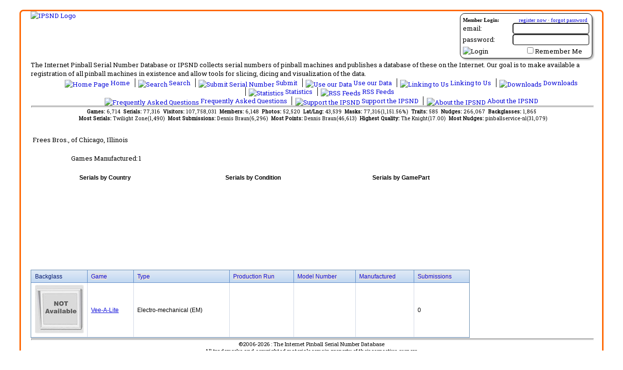

--- FILE ---
content_type: text/html; charset=utf-8
request_url: https://www.ipsnd.net/manufacturer.aspx?id=692
body_size: 31660
content:


<!DOCTYPE html>
<html xmlns="http://www.w3.org/1999/xhtml" lang="en">
<head id="ctl00_MasterHead"><title>
	IPSND:Manufacturer Game Listing
</title><meta id="ctl00_MetaDescription" name="description" content="IPSND:Manufacturer Game ListingPinball manufacturer listing for Frees Bros., of Chicago, Illinois on the Internet Pinball Serial Number Database (IPSND).The Internet Pinball Serial Number Database or IPSND collects serial numbers of pinball machines and
            publishes a database of these on the Internet. Users may submit serial numbers for pinball machines online without
            needing to register on the site. Our goal is to make available a registration of all pinball 
            machines in existance and allow tools for slicing, dicing and visualization of the serial number data." lang="en" /><meta id="ctl00_MetaKeywords" name="keywords" lang="en" content="manufacturer, list,Frees Bros., of Chicago, Illinoispinball machine,serial number,prototype,collector,pinball,register,pinhead,database" /><meta id="ctl00_MetaCopyright" name="author" content="Copyright © 2006-2026 The Internet Pinball Serial Number Database" /><meta name="google-translate-customization" content="caef4a4e6e090046-fe301be1f4826f89-ga0211644ad6b4867-d" /><link type="text/css" rel="stylesheet" href="/styles/ipsnd.css" /><link title="IPSND Search" rel="search" type="application/opensearchdescription+xml" href="/provider.xml" /><link href="https://fonts.googleapis.com/css?family=Roboto+Slab" rel="stylesheet" type="text/css" /><link href="/javascripts/tabulator/css/tabulator.min.css" rel="stylesheet" />
    <script type="text/javascript" src="/javascripts/jquery-1.12.4.min.js"></script>
    <script type="text/javascript" src="https://translate.google.com/translate_a/element.js?cb=googleTranslateElementInit"></script>
    <script type='text/javascript' src='/javascripts/jsrender.js'></script>
    <script type="text/javascript" src="/javascripts/utility.js"></script>
    <script type="text/javascript" src="/javascripts/popup.js"></script>
    <script type="text/javascript" src="/javascripts/jquery.blockui.js"></script>
    <script type="text/javascript" src="/javascripts/chart.min.js"></script>
    <script type="text/javascript" src="/javascripts/chartjs-plugin-datalabels.min.js"></script>
    <script type="text/javascript" src="/javascripts/serviceProxy.js"></script>
    <script type="text/javascript" src="/javascripts/tabulator/js/tabulator.min.js"></script>
    <script type="text/javascript" src="/javascripts/ipsnd_tabulator.js"></script>
    <meta property="og:site_name" content="The Internet Pinball Serial Number Database"/>
<meta property="og:title" content="IPSND:Manufacturer Game Listing"/>
<meta property="og:type" content="website"/>
<meta property="og:url" content="https://www.ipsnd.net/manufacturer.aspx?id=692"/>
<meta property="og:image" content="https://www.ipsnd.net/images/logo_ps.jpg"/>
<meta property="fb:app_id" content="125623120828412"/>

    <link href="/WebResource.axd?d=m2qqADUkvEHYldgKxLC8un4FeWceGGHLvk9vyVeknKJm0MW9jJ8hFEqqUF0QyvCzmARYErmqpgr4IHB0myqPkIulspALgK7tDZyxiJqABc_b1iyZ9ZkbzhsxilObukVeBaflGg2&amp;t=634413302880000000" type="text/css" rel="stylesheet" class="Telerik_stylesheet" /><link href="/WebResource.axd?d=84vVr4zWu1xzhyNylVQQzCuT7Q7_UtLV9FRafA9ya8J84igFuNU-m_In2SwcoDJn6XVAxkV3G8J23vCIMk-i0dJjJ_ZCu_dWhXtF0nIDxQx4JztLJrTC_lMYvd6H6Oa-yAOYO7pWjARAVw4kG3IUgizB-Cs1&amp;t=634413302880000000" type="text/css" rel="stylesheet" class="Telerik_stylesheet" /></head>
<body>
    <form method="post" action="./manufacturer.aspx?id=692" id="aspnetForm">
<div class="aspNetHidden">
<input type="hidden" name="ctl00_RadScriptManagerMaster_TSM" id="ctl00_RadScriptManagerMaster_TSM" value="" />
<input type="hidden" name="__EVENTTARGET" id="__EVENTTARGET" value="" />
<input type="hidden" name="__EVENTARGUMENT" id="__EVENTARGUMENT" value="" />
<input type="hidden" name="__VIEWSTATE" id="__VIEWSTATE" value="/[base64]/7kfIkDiaXcyc=" />
</div>

<script type="text/javascript">
//<![CDATA[
var theForm = document.forms['aspnetForm'];
if (!theForm) {
    theForm = document.aspnetForm;
}
function __doPostBack(eventTarget, eventArgument) {
    if (!theForm.onsubmit || (theForm.onsubmit() != false)) {
        theForm.__EVENTTARGET.value = eventTarget;
        theForm.__EVENTARGUMENT.value = eventArgument;
        theForm.submit();
    }
}
//]]>
</script>


<script src="/WebResource.axd?d=1Eq72P_XNje7-LYiK9HeHTNALC-1Wi2mCWsS92bcV_yuJcP0BizY9XhXndx9RN-3kiSyIgCeEMl9qBCBA9PfdWsSSVw1&amp;t=638901320248157332" type="text/javascript"></script>


<script type="text/javascript">
//<![CDATA[

            $(document).ready(function () {
                $.getJSON('/services/stats.svc/GetChartData?d=Serial%2bCountry&fv=692&fc=Manufacturer&rl=&dl=&co=&ma=False', function(result) {
                    Chart.defaults.global.defaultFontColor = 'black';
                    var ctx = document.getElementById('chart_ChartControlCountry');
                    var mchart_ChartControlCountry= new Chart(ctx, { type: 'pie', data : result, options:{
  "title": {
    "display": true,
    "text": "Serials by Country"
  },
  "legend": {
    "labels": {
      "boxWidth": 20
    },
    "display": false
  },
  "elements": {
    "point": {
      "radius": 1
    }
  },
  "plugins": {
    "datalabels": {
      "display": false
    }
  }
}}); 
                 });
            });
            $(document).ready(function () {
                $.getJSON('/services/stats.svc/GetChartData?d=Serial%2bCondition&fv=692&fc=Manufacturer&rl=&dl=&co=&ma=False', function(result) {
                    Chart.defaults.global.defaultFontColor = 'black';
                    var ctx = document.getElementById('chart_ChartControlCondition');
                    var mchart_ChartControlCondition= new Chart(ctx, { type: 'pie', data : result, options:{
  "title": {
    "display": true,
    "text": "Serials by Condition"
  },
  "legend": {
    "labels": {
      "boxWidth": 20
    },
    "position": "bottom"
  },
  "elements": {
    "point": {
      "radius": 1
    }
  },
  "plugins": {
    "datalabels": {
      "display": false
    }
  }
}}); 
                 });
            });
            $(document).ready(function () {
                $.getJSON('/services/stats.svc/GetChartData?d=Serial%2bGamePart&fv=692&fc=Manufacturer&rl=&dl=&co=&ma=False', function(result) {
                    Chart.defaults.global.defaultFontColor = 'black';
                    var ctx = document.getElementById('chart_ChartControlGamePart');
                    var mchart_ChartControlGamePart= new Chart(ctx, { type: 'pie', data : result, options:{
  "title": {
    "display": true,
    "text": "Serials by GamePart"
  },
  "legend": {
    "labels": {
      "boxWidth": 20
    },
    "position": "bottom"
  },
  "elements": {
    "point": {
      "radius": 1
    }
  },
  "plugins": {
    "datalabels": {
      "display": false
    }
  }
}}); 
                 });
            });//]]>
</script>

<script src="/Telerik.Web.UI.WebResource.axd?_TSM_HiddenField_=ctl00_RadScriptManagerMaster_TSM&amp;compress=1&amp;_TSM_CombinedScripts_=%3b%3bSystem.Web.Extensions%2c+Version%3d4.0.0.0%2c+Culture%3dneutral%2c+PublicKeyToken%3d31bf3856ad364e35%3aen-US%3aa8328cc8-0a99-4e41-8fe3-b58afac64e45%3aea597d4b%3ab25378d2%3bTelerik.Web.UI%2c+Version%3d2011.1.519.40%2c+Culture%3dneutral%2c+PublicKeyToken%3d121fae78165ba3d4%3aen-US%3a911e11b9-43a3-4153-a0e1-a8dd325e7573%3a16e4e7cd%3aed16cbdc%3a58366029" type="text/javascript"></script>
<script type="text/javascript">
//<![CDATA[
if (typeof(Sys) === 'undefined') throw new Error('ASP.NET Ajax client-side framework failed to load.');
//]]>
</script>

<script src="services/public.asmx/jsdebug" type="text/javascript"></script>
<div class="aspNetHidden">

	<input type="hidden" name="__VIEWSTATEGENERATOR" id="__VIEWSTATEGENERATOR" value="C1084C96" />
	<input type="hidden" name="__EVENTVALIDATION" id="__EVENTVALIDATION" value="/wEdAAuPXPAZK1m9Hyhbkp8eWFp31I5ZZmaHFZD60zBU7OayEXkmZ5zUWj1Zgan4AsFflU4EKDJogDaOt4GUNTyQPE4T7sCwir7F1UooFTbA/0uEKYi7HEN77P/iKYwEAFy+/R+J4/fwuQSkwO+I24lmg3PXjE/P3MSPs0wxPDxy23iYUalPohoFf0O1cphlASbNIzRhDKUEnYsl3Fjt9qJhG/eZNFkti8jRzyEtbIZc+kWms6m52xttsqgTG9RTxfI+BAA94JBR" />
</div>
        <script type="text/javascript">
//<![CDATA[
Sys.WebForms.PageRequestManager._initialize('ctl00$RadScriptManagerMaster', 'aspnetForm', ['tctl00$_RadAjaxManagerSU',''], [], [], 90, 'ctl00');
//]]>
</script>

        <!-- 2011.1.519.40 --><div id="ctl00__RadAjaxManagerSU">
	<span id="ctl00__RadAjaxManager" style="display:none;"></span>
</div>

        <div id="mainContainer">
            <div id="tablemain">
                <div id="ctl00_LoginPanel" class="login_section roundedContainer">
	
                    
<div style="font-family: Trebuchet MS;">
    <div id="ctl00_LoginControl_LoginPanel" onkeypress="javascript:return WebForm_FireDefaultButton(event, &#39;ctl00_LoginControl_LoginButton&#39;)">
		
        <div style="width: 100%; margin-bottom: 2px; font-size: smaller;">
            <span style="float: left;"><strong>Member Login:</strong></span><span style="float: right; padding-right: 4px;">
                <a id="ctl00_LoginControl_Hyperlink1" href="members/register.aspx">register now</a>
                ·
                <a id="ctl00_LoginControl_Hyperlink2" href="members/lostpassword.aspx">forgot password</a>
            </span>
        </div>
        <div style="clear: both;">
            <table cellpadding="0" cellspacing="0" style="width: 100%; background-color: Transparent; z-index: 0;">
                <tr>
                    <td style="text-align: left;">
                        email:
                    </td>
                    <td style="text-align: right;">
                        <input name="ctl00$LoginControl$TextBoxUsername" type="text" id="ctl00_LoginControl_TextBoxUsername" style="width:150px;" />
                    </td>
                </tr>
                <tr>
                    <td style="text-align: left;">
                        password:
                    </td>
                    <td style="text-align: right;">
                        <input name="ctl00$LoginControl$TextBoxPassword" type="password" id="ctl00_LoginControl_TextBoxPassword" style="width:150px;" />
                    </td>
                </tr>
                <tr>
                    <td style="text-align: left; padding-top: 3px;">
                        <input type="image" name="ctl00$LoginControl$LoginButton" id="ctl00_LoginControl_LoginButton" title="Click here to login" src="Images/login.gif" alt="Login" />
                    </td>
                    <td style="text-align: right; padding-top: 3px; padding-right: 15px;">
                        <input id="ctl00_LoginControl_CheckBoxRememberMe" type="checkbox" name="ctl00$LoginControl$CheckBoxRememberMe" /><label for="ctl00_LoginControl_CheckBoxRememberMe">Remember Me</label>
                        <span id="ctl00_LoginControl_LabelMessage" style="color:Red;"></span>
                    </td>
                </tr>
            </table>
        </div>
    
	</div>
    
</div>

                
</div>
                <div id="translateContainer">
                    <div id="google_translate_element"></div>
                </div>
                <div class="logo">
                    <a id="ctl00_HyperlinkLogo" href="Default.aspx"><img id="ctl00_ImageLogo" src="Images/logo.jpg" alt="IPSND Logo" /></a>
                </div>
                <div style="clear: both; width: 100%;">
                    The Internet Pinball Serial Number Database or IPSND collects serial numbers of
            pinball machines and publishes a database of these on the Internet. Our goal is
            to make available a registration of all pinball machines in existence and allow
            tools for slicing, dicing and visualization of the data.
                </div>
                <div class="linkbar">
                    <ul>
                        <li class="first">
                            <a id="ctl00_HyperLinkHome" href="Default.aspx"><img src="Images/icon_home.gif" id="ctl00_Img9" alt="Home Page" width="16" height="16" />
                                Home
                            </a>
                        </li>
                        <li>
                            <a id="ctl00_HyperLinkSearch" href="Search.aspx"><img src="Images/icon_search.gif" id="ctl00_Img8" alt="Search" width="16" height="16" />
                                Search
                            </a>
                        </li>
                        <li>
                            <a id="ctl00_HyperLinkSubmit" href="SubmitInstructions.aspx"><img src="Images/icon_submit.gif" id="ctl00_Img7" alt="Submit Serial Number" width="16" height="16" />
                                Submit
                            </a>
                        </li>
                        <li>
                            <a id="ctl00_HyperLinkAffiliate" href="Affiliate.aspx"><img src="Images/icon_affiliate.gif" id="ctl00_Img10" alt="Use our Data" width="16" height="16" />
                                Use our Data
                            </a>
                        </li>
                        <li>
                            <a id="ctl00_HyperLinkLinks" href="Link.aspx"><img src="Images/icon_linking.gif" id="ctl00_Img5" alt="Linking to Us" width="16" height="16" />
                                Linking to Us
                            </a>
                        </li>
                        <li>
                            <a id="ctl00_HyperLinkDownload" href="Download.aspx"><img src="Images/icon_download.gif" id="ctl00_Img2" alt="Downloads" width="16" height="16" />
                                Downloads
                            </a>
                        </li>
                        <li>
                            <a id="ctl00_HyperLinkStats" href="Stats.aspx"><img src="Images/icon_statistics.gif" id="ctl00_Img3" alt="Statistics" width="16" height="16" />
                                Statistics
                            </a>
                        </li>
                        <li>
                            <a id="ctl00_HyperLinkRss" href="Rss.aspx"><img src="Images/icon_rss.gif" id="ctl00_Img1" alt="RSS Feeds" width="16" height="16" />
                                RSS Feeds
                            </a>
                        </li>
                    </ul>
                    <ul>
                        
                        <li class="first">
                            <a id="ctl00_HyperLinkFaq" href="Faq.aspx"><img src="Images/icon_faq.gif" id="ctl00_Img6" alt="Frequently Asked Questions" width="16" height="16" />
                                Frequently Asked Questions
                            </a>
                        </li>
                        <li>
                            <a id="ctl00_HyperLinkDonate" href="Donate.aspx"><img src="Images/icon_money.gif" id="ctl00_Img11" alt="Support the IPSND" width="16" height="16" />
                                Support the IPSND
                            </a>
                        </li>
                        <li>
                            <a id="ctl00_HyperLinkAbout" href="About.aspx"><img src="Images/icon_about.gif" id="ctl00_Img4" alt="About the IPSND" width="16" height="16" />
                                About the IPSND
                            </a>
                        </li>
                    </ul>
                </div>
                <hr />
                <!-- Administrator Menu -->
                
                <div class="quickstats">
                    <span id="ctl00_LabelQuickStats"><b>Games: </b>6,714&nbsp;&nbsp;<b>Serials: </b>77,316&nbsp;&nbsp;<b>Visitors: </b>107,758,031&nbsp;&nbsp;<b>Members: </b>6,148&nbsp;&nbsp;<b>Photos: </b>52,520&nbsp;&nbsp;<b>Lat/Lng: </b>43,539&nbsp;&nbsp;<b>Masks: </b>77,316(1,151.56%)&nbsp;&nbsp;<b>Traits: </b>585&nbsp;&nbsp;<b>Nudges: </b>266,067&nbsp;&nbsp;<b>Backglasses: </b>1,865<br />&nbsp;&nbsp;<b>Most Serials: </b>Twilight Zone(1,490)&nbsp;&nbsp;<b>Most Submissions: </b> Dennis Braun(6,296)&nbsp;&nbsp;<b>Most Points: </b> Dennis Braun(46,613)&nbsp;&nbsp;<b>Highest Quality: </b> The Knight(17.00)&nbsp;&nbsp;<b>Most Nudges: </b>  pinballservice-nl(31,079)</span>
                </div>
                <div class="placeholder">
                    

        <table border="0" cellpadding="1" cellspacing="0" width="100%">
            <tr>
                <td colspan="2" valign="top">
                    <table border="0" width="100%">
                        <tr>
                            <td style="height: 47px">
                                <span id="ctl00_ContentPlaceHolderMain_LabelManufacturer">Frees Bros., of Chicago, Illinois</span></td>
                        </tr>
                    </table>
                </td>
            </tr>
            <tr>
                <td align="right" style="width: 150px" valign="baseline">
                    Games Manufactured:</td>
                <td align="left" style="width: 638px" valign="baseline">
                    <span id="ctl00_ContentPlaceHolderMain_LabelGameCount">1</span></td>
            </tr>
        </table>
        <table>
        <tr>
            <td style="height: 195px">
                <canvas id="chart_ChartControlCountry" height ="175px" width ="300px" ></canvas>


            </td>
            <td style="height: 195px">
                <canvas id="chart_ChartControlCondition" height ="175px" width ="300px" ></canvas>


            </td>
            <td style="height: 195px">
                <canvas id="chart_ChartControlGamePart" height ="175px" width ="300px" ></canvas>


            </td>
        </tr>
    </table>
        <br />
        <div id="ctl00_ContentPlaceHolderMain_GridViewGames" class="RadGrid RadGrid_Office2007" style="width:900px;">

<table cellspacing="0" class="rgMasterTable" id="ctl00_ContentPlaceHolderMain_GridViewGames_ctl00" style="width:100%;table-layout:auto;empty-cells:show;">
	<colgroup>
		<col style="width:110px" />
		<col  />
		<col  />
		<col  />
		<col  />
		<col  />
		<col  />
	</colgroup>
<thead>
		<tr>
			<th scope="col" class="rgHeader" style="background-color:#E0E0E0;">Backglass</th><th scope="col" class="rgHeader" style="background-color:#E0E0E0;"><a title="Click here to sort" href="javascript:__doPostBack(&#39;ctl00$ContentPlaceHolderMain$GridViewGames$ctl00$ctl02$ctl00$ctl00&#39;,&#39;&#39;)">Game</a></th><th scope="col" class="rgHeader" style="background-color:#E0E0E0;"><a title="Click here to sort" href="javascript:__doPostBack(&#39;ctl00$ContentPlaceHolderMain$GridViewGames$ctl00$ctl02$ctl00$ctl01&#39;,&#39;&#39;)">Type</a></th><th scope="col" class="rgHeader" style="background-color:#E0E0E0;"><a title="Click here to sort" href="javascript:__doPostBack(&#39;ctl00$ContentPlaceHolderMain$GridViewGames$ctl00$ctl02$ctl00$ctl02&#39;,&#39;&#39;)">Production Run</a></th><th scope="col" class="rgHeader" style="background-color:#E0E0E0;"><a title="Click here to sort" href="javascript:__doPostBack(&#39;ctl00$ContentPlaceHolderMain$GridViewGames$ctl00$ctl02$ctl00$ctl03&#39;,&#39;&#39;)">Model Number</a></th><th scope="col" class="rgHeader" style="background-color:#E0E0E0;"><a title="Click here to sort" href="javascript:__doPostBack(&#39;ctl00$ContentPlaceHolderMain$GridViewGames$ctl00$ctl02$ctl00$ctl04&#39;,&#39;&#39;)">Manufactured</a></th><th scope="col" class="rgHeader" style="background-color:#E0E0E0;"><a title="Click here to sort" href="javascript:__doPostBack(&#39;ctl00$ContentPlaceHolderMain$GridViewGames$ctl00$ctl02$ctl00$ctl05&#39;,&#39;&#39;)">Submissions</a></th>
		</tr>
	</thead><tbody>
	<tr class="rgRow" id="ctl00_ContentPlaceHolderMain_GridViewGames_ctl00__0">
		<td>
                            <a id="ctl00_ContentPlaceHolderMain_GridViewGames_ctl00_ctl04_BackglassHyperlink" href="/view.aspx?id=6253"><img id="ctl00_ContentPlaceHolderMain_GridViewGames_ctl00_ctl04_BackglassImage" onError="this.onerror=null;this.src=&#39;/images/backglasses/none.png&#39;;" src="/images/backglasses/default.ashx?gid=6253&amp;height=100&amp;width=100" alt="Backglass Image" style="height:100px;width:100px;" /></a>
                        </td><td style="text-decoration:underline;"><a title="Vee-A-Lite" href="View.aspx?id=6253">Vee-A-Lite</a></td><td>Electro-mechanical (EM)</td><td>&nbsp;</td><td>&nbsp;</td><td>&nbsp;</td><td>0</td>
	</tr>
	</tbody>

</table><input id="ctl00_ContentPlaceHolderMain_GridViewGames_ClientState" name="ctl00_ContentPlaceHolderMain_GridViewGames_ClientState" type="hidden" />
	</div>



                </div>
                <div style="clear: both">
                </div>
                <hr />
                <div class="copyright">
                    &copy;2006-2026 : The Internet Pinball Serial Number Database
                <br />
                    All trademarks and copyrighted materials remain property of their respective owners.<br />
                    All copyrighted and trademarked Gottlieb® material is pending license from Gottlieb Development LLC.<br />
                    Questions? Comments? Ask the
            <a id="ctl00_WebmasterLink" href="Contact.aspx">webmaster</a>
                    <br />
                    <a id="ctl00_PrivacyLink" href="Privacy.aspx">IPSND Privacy Policy</a>
                    <br />
                    Page rendered in
                    <span id="ctl00_LableRenderTime">0.003</span>
                    seconds.
                </div>
            </div>
        </div>

        <script type="text/javascript">

            $(document).ready(function () {
                document.body.style.backgroundImage = "url('/Images/Backgrounds/default.ashx?res=" + screen.width + "x" + screen.height + "')";
                //set a random border color
                colors = new Array("#ff6600", "#ff0066", "#66ff00", "#00ff66", "#6600ff", "#0066ff", "#666666", "#FF9933", "#99FF33", "#00CC99");
                $('#tablemain').css("border-color", colors[Math.round(colors.length * Math.random())]);
            });

            function googleTranslateElementInit() {
                new google.translate.TranslateElement({ pageLanguage: 'en', layout: google.translate.TranslateElement.InlineLayout.SIMPLE }, 'google_translate_element');
            }

            (function (i, s, o, g, r, a, m) {
                i['GoogleAnalyticsObject'] = r; i[r] = i[r] || function () {
                    (i[r].q = i[r].q || []).push(arguments)
                }, i[r].l = 1 * new Date(); a = s.createElement(o),
                    m = s.getElementsByTagName(o)[0]; a.async = 1; a.src = g; m.parentNode.insertBefore(a, m)
            })(window, document, 'script', 'https://www.google-analytics.com/analytics.js', 'ga');

            ga('create', 'UA-785352-1', 'auto');
            ga('send', 'pageview');

        </script>

        

    

<script type="text/javascript">
//<![CDATA[
Sys.Application.add_init(function() {
    $create(Telerik.Web.UI.RadAjaxManager, {"_updatePanels":"","ajaxSettings":[],"clientEvents":{OnRequestStart:"",OnResponseEnd:""},"defaultLoadingPanelID":"","enableAJAX":true,"enableHistory":false,"links":[],"styles":[],"uniqueID":"ctl00$_RadAjaxManager","updatePanelsRenderMode":0}, null, null, $get("ctl00__RadAjaxManager"));
});
Sys.Application.add_init(function() {
    $create(Telerik.Web.UI.RadGrid, {"ClientID":"ctl00_ContentPlaceHolderMain_GridViewGames","ClientSettings":{"AllowAutoScrollOnDragDrop":true,"ShouldCreateRows":true,"DataBinding":{},"Selecting":{},"Scrolling":{},"Resizing":{},"ClientMessages":{},"KeyboardNavigationSettings":{"AllowActiveRowCycle":false,"EnableKeyboardShortcuts":true,"FocusKey":89,"InitInsertKey":73,"RebindKey":82,"ExitEditInsertModeKey":27,"UpdateInsertItemKey":13,"DeleteActiveRow":127,"ExpandDetailTableKey":39,"CollapseDetailTableKey":37},"Animation":{}},"Skin":"Office2007","UniqueID":"ctl00$ContentPlaceHolderMain$GridViewGames","_activeRowIndex":"","_controlToFocus":"","_currentPageIndex":0,"_editIndexes":"[]","_embeddedSkin":true,"_gridTableViewsData":"[{\"ClientID\":\"ctl00_ContentPlaceHolderMain_GridViewGames_ctl00\",\"UniqueID\":\"ctl00$ContentPlaceHolderMain$GridViewGames$ctl00\",\"PageSize\":10,\"PageCount\":1,\"EditMode\":\"EditForms\",\"CurrentPageIndex\":0,\"VirtualItemCount\":0,\"AllowMultiColumnSorting\":false,\"AllowNaturalSort\":true,\"AllowFilteringByColumn\":false,\"PageButtonCount\":10,\"HasDetailTables\":false,\"IsItemInserted\":false,\"clientDataKeyNames\":[],\"_dataBindTemplates\":false,\"_selectedItemStyle\":\"\",\"_selectedItemStyleClass\":\"rgSelectedRow\",\"_columnsData\":[{\"UniqueName\":\"BackglassColumn\",\"Resizable\":true,\"Reorderable\":true,\"Groupable\":true,\"ColumnType\":\"GridTemplateColumn\",\"Display\":true},{\"UniqueName\":\"GameName\",\"Resizable\":true,\"Reorderable\":true,\"Groupable\":true,\"ColumnType\":\"GridHyperLinkColumn\",\"Display\":true},{\"UniqueName\":\"GameType\",\"Resizable\":true,\"Reorderable\":true,\"Groupable\":true,\"ColumnType\":\"GridBoundColumn\",\"Display\":true},{\"UniqueName\":\"ProductionRun\",\"Resizable\":true,\"Reorderable\":true,\"Groupable\":true,\"ColumnType\":\"GridBoundColumn\",\"Display\":true},{\"UniqueName\":\"ModelNumber\",\"Resizable\":true,\"Reorderable\":true,\"Groupable\":true,\"ColumnType\":\"GridBoundColumn\",\"Display\":true},{\"UniqueName\":\"ManufacturedDateString\",\"Resizable\":true,\"Reorderable\":true,\"Groupable\":true,\"ColumnType\":\"GridBoundColumn\",\"Display\":true},{\"UniqueName\":\"NumberOfSerials\",\"Resizable\":true,\"Reorderable\":true,\"Groupable\":true,\"ColumnType\":\"GridBoundColumn\",\"Display\":true}]}]","_masterClientID":"ctl00_ContentPlaceHolderMain_GridViewGames_ctl00","_shouldFocusOnPage":false,"allowMultiRowSelection":false,"clientStateFieldID":"ctl00_ContentPlaceHolderMain_GridViewGames_ClientState"}, null, null, $get("ctl00_ContentPlaceHolderMain_GridViewGames"));
});
//]]>
</script>
</form>
</body>
</html>






--- FILE ---
content_type: text/css
request_url: https://www.ipsnd.net/styles/ipsnd.css
body_size: 12831
content:


body {
	font-family: 'Roboto Slab','Trebuchet MS', 'Sans-Serif';
	font-size: 13px;
	color: #000000;
	margin-top: 0px;
	margin-bottom: 0px;
	padding-top: 0px;
	background-attachment: fixed;
	background-repeat: repeat-x; 
	background-color: #ffffff;
}

table 
{
	font-family: 'Roboto Slab','Trebuchet MS', 'Sans-Serif';
	font-size: 13px;
	color: #000000;
	margin-top: 0px;
	margin-bottom: 0px;
	padding-top: 0px;
	background-color: #ffffff;
}

input 
{
	font-family: 'Roboto Slab','Trebuchet MS', 'Sans-Serif';
	font-size: 13px;
	color: #000000;
	margin-top: 0px;
	margin-bottom: 0px;
	padding-top: 0px;
    border-radius: 5px;
    -moz-border-radius: 5px;
    -khtml-border-radius: 5px;
    -webkit-border-radius: 5px;
}

textarea 
{
	font-family: 'Roboto Slab','Trebuchet MS', 'Sans-Serif';
	font-size: 13px;
	color: #000000;
	margin-top: 0px;
	margin-bottom: 0px;
	padding-top: 0px;
    border-radius: 5px;
    -moz-border-radius: 5px;
    -khtml-border-radius: 5px;
    -webkit-border-radius: 5px;
}

a 
{ 
    color: rgb(10, 10, 217) !important; 
} 

a:link, a:visited {
	background-color: inherit;
	text-decoration: none;
	color: rgb(0, 32, 255);
}

a:hover {
	text-decoration: underline;
}

a.highlight:link, a.highlight:visited {
	font-weight: bold;
}

a.underlined:link, a.underlined:visited {
	text-decoration: underline;
}

h1, h1 a {
	font-size: 19px;
}

h2, h2 a  {
	font-size: 16px;
}

h3, h3 a  {
	font-size: 13px;
}

h1.title, h2.title, h3.title {
	padding-left: 5px;
	margin-right: 5px;
}

hr 
{
	height: 2px;
	width: 100%;
	margin: 1px;
	background-color: #cccccc;
}

img {
    border: none
}

.rotate {
    /* Safari */
    -webkit-transform: rotate(-90deg);
    /* Firefox */
    -moz-transform: rotate(-90deg);
    /* IE */
    -ms-transform: rotate(-90deg);
    /* Opera */
    -o-transform: rotate(-90deg);
    /* Internet Explorer */
    [if lte IE 8] filter: progid:DXImageTransform.Microsoft.BasicImage(rotation=3);
}

.sidetab {
    position: absolute;
    background-color: darkblue;
    white-space:nowrap;
    right: 0px;
    top: 400px;
    font-size: 1.2em;
    color: white;
    padding: 4px;
    -webkit-border-bottom-right-radius: 10px;
    -webkit-border-bottom-left-radius: 10px;
    -moz-border-radius-bottomright: 10px;
    -moz-border-radius-bottomleft: 10px;
    border-bottom-right-radius: 10px;
    border-bottom-left-radius: 10px;
}

.invisible
{
	display: none;
}

.gameBackglass {
    float: left;
    height: 150px;
    width: 150px;
    border: 1px solid #3b3b3b;
    border-radius: 5px;
}

.gameBackglassNudgeQueue {
    float: none;
}

.newtab
{

}

.serialNumber
{
    font-family: Segoe UI;
    font-weight: bold;
    font-size: 15px;
}

div.preview {
    border: 2px dotted #CCCCCC;
    float: left;
    height: 150px;
    width: 200px;
}

div.preview.loading {
    background: url("/images/loading_bar.gif") no-repeat scroll 70px 55px transparent;
}
div.preview.loading img {
    display: none;
}

div.userquickstats.loading
{
    background: url("/images/loading_bar.gif") no-repeat scroll 10px 5px transparent;
}

div.loading
{
    background: url("/images/loading_bar.gif") no-repeat scroll 190px 130px transparent;
}

/* Master Page */
#mainContainer {
    position: relative;
    width: 95%;
	max-width: 1200px;
	margin-left: auto;
	margin-right: auto;
	margin-top: 20px;
    z-index: 0;
}

#tablemain {
    position: relative;
    background-color: white;
	z-index: 2;
    padding-left: 20px;
	padding-right: 20px;
    border: 3px solid #fff;
    -webkit-border-radius: 8px;
    -moz-border-radius: 8px;
    border-radius: 8px;
}

#surveyDivLink {
    color: white;
}

#surveyDivLink:hover {
    text-decoration: none;
}

#logo{
    width: 588px;
    height: 110px;
    background: url(../Images/ipsnd_logo.gif);
    display: block
}

.toolbox_section
{
	float: right;
	margin-right: 10px;
	margin-top: 5px;
}

.IPSND_FacebookLikeStandard
{
	width: 450px;
	height: 35px;
}

.factoid_header
{
	position: relative;
	font-weight: bold;
	font-size: medium;
}

.factoid
{
	font-style: italic;
}

.factoid_block
{
	margin-bottom: 10px;
	margin-right: 5px;
}

.factoid_section
{
	width: 430px;
	background-color: #fff4f4;
	float: right;
	margin: 12px;
}

.socialmedia_section
{
	margin-top: 10px;
	height: 30px;
	width: 350px;
}
 
	
/* Fancy Border */
.border_b {background: url(../Images/border_b.gif) 0 100% repeat-x;}
.border_l {background: url(../Images/border_dot.gif) 0 0 repeat-y;}
.border_r {background: url(../Images/border_r.gif) 100% 0 repeat-y;}
.border_bl {background: url(../Images/border_bl.gif) 0 100% no-repeat;}
.border_br {background: url(../Images/border_br.gif) 100% 100% no-repeat;}
.border_tl {background: url(../Images/border_tl.gif) 0 0 no-repeat;}
.border_tr {background: url(../Images/border_tr.gif) 100% 0 no-repeat; padding:10px;}

.banner_section
{
	float: right; 
	padding-top: 15px; 
	padding-right: 0px;
}

.login_section
{
	float: right;
	margin-top: 2px;
	width: 260px;
}

#translateContainer
{
    float:right;
    clear: right;
}

.submit_section
{
	width: 100%;
}

.mobile_section
{
	float: left; 
	padding-top: 10px; 
	padding-left: 2px;
}

.quickstats
{
	font-size: .8em;
	text-align: center;
	margin-bottom: 10px;
	line-height: normal;
}

.userquickstats
{
	font-size: smaller;
	margin-top: 3px;
	min-height: 40px;
}

.linkbar ul
{
	margin-top: 1px;
	margin-bottom: 1px;
	margin-left: auto;
	margin-right: auto;
	list-style: none;
	text-align: center;
}

.linkbar ul li
{
	display: inline;
	padding: .0em .5em;
	border-left: 1px solid black;
	white-space: nowrap;
}

.linkbar ul li img
{
	position: relative; top: 3px;
}

.linkbar ul li.first
{
	border-left: none;
}

.linkbar ul li a:hover
{
	text-decoration: underline;
}

.w3c
{
	float: right;
	margin-top: 10px;
	text-align: right;
}

.inconvienient_truth
{
	display: none;
	float: left;
	margin-top: 7px;
}

.ringofpinball_section
{ 
	position: relative;
	margin-top: 10px;
	border: 1px solid #333333;
	background-color: #eeeeee;
	height: 97px;
	width: 250px;
	background: url(../Images/rop.jpg);
	margin-left: auto;
	margin-right: auto;
}

.ringofpinballlinks 
{
	position:absolute; 
	font-size: small;
	bottom: 5px;
	padding-left: 9px;
}

.partnerlinks_section
{
	width: 200px;
}

.detailbot_section
{

}

.detailmap_section
{
	width: 450px;
}

.gamelink_section
{
	margin-top: 3px;
	padding-bottom: 6px;
}

.copyright 
{
	clear: both;
	font-size: smaller;
	text-align: center;
}

/* General Use */
.popuphelp { 
      position: absolute; 
      visibility: hidden; 
      background-color: #fffb94;
      width: 400px; 
      border-left: 1px solid black; 
      border-top: 1px solid black; 
      border-bottom: 2px solid black; 
      border-right: 2px solid black; 
      padding: 3px; 
      z-index: 10;
      text-align: left;
}

.centered
{
	text-align: center;
}

.right {
    float: right;
}

.midalign {
	text-align: center;
	vertical-align: middle;
}

.button
{
	cursor: pointer;
	color:#113311;
	font-family:'trebuchet ms',helvetica,sans-serif;
	font-weight:bold;
	background-color: #eeeeee;
	border:1px solid;
	border-top-color:#444444;
	border-left-color:#444444;
	border-right-color:#111111;
	border-bottom-color:#111111;
	border-right-width:2px;
	border-bottom-width:2px;
}

.rounded {
    -webkit-border-radius: 10px;
    -moz-border-radius: 10px;
    border-radius: 10px;
}

.roundedBottom {
    -webkit-border-bottom-right-radius: 10px;
    -webkit-border-bottom-left-radius: 10px;
    -moz-border-radius-bottomright: 10px;
    -moz-border-radius-bottomleft: 10px;
    border-bottom-right-radius: 10px;
    border-bottom-left-radius: 10px;
}

.roundedTop {
    -webkit-border-top-right-radius: 10px;
    -webkit-border-top-left-radius: 10px;
    -moz-border-radius-topright: 10px;
    -moz-border-radius-topleft: 10px;
    border-top-right-radius: 10px;
    border-top-left-radius: 10px;
}

.roundedContainer
{
    -webkit-border-radius: 10px;
    -moz-border-radius: 10px;
    border-radius: 10px;
    border:1px solid #000000;
    -webkit-box-shadow: #B3B3B3 3px 3px 3px;
    -moz-box-shadow: #B3B3B3 3px 3px 3px; 
    box-shadow: #B3B3B3 3px 3px 3px;
    padding: 5px;
    margin-top: 4px;
    margin-bottom: 4px;
}

.button:hover{
	background-color: #cccccc;
}

.greypanel
{
	background-color: #E0E0E0;
	margin: 2px;
	padding: 5px;
}

.chartContainer 
{
    /*height: 275px;*/
    width: 430px;
    margin: 8px;
}

.StatChartNavPanel
{
    margin-top: 8px;
}

.StatChartList
{
    display: inline-block;
    vertical-align: top;
}

img.statChartPhoto
{
    clear: both;
}

/* Default.aspx */
.newstitle 
{
	font-size: 18px;
	font-weight: bold;
}

.newsheader
{
	font-size: 14px;
	font-weight: bold;
    margin-bottom: 5px;
}

.newsby
{
    margin: 8px; 
    font-size: 11px; 
    font-weight: bold;
}

.newstest
{
	font-size: smaller;
	font-weight: normal;
}



.chart_section 
{
	float: right;
	clear: right;
	margin: 4px;
	width: 450px;
	/*height: 590px;*/
}

.search_section 
{
	text-align: left;
	vertical-align: middle;
	padding-bottom: 20px;
}

.news_section
{ 
	text-align: left;
}



/* Game2.ascx */
.gamesubmitlinks
{
	float: right;
}

.gamemanufacturerlogo
{
	margin-top: 20px;
}

.gameheader
{
	font-size: large;
	margin-bottom: 15px;
}

.gamedate
{
	font-style: italic;
}

/* stats.aspx */

.statTable
{
	border: solid 1px black;
	width: 100%;
	margin: auto;
}
.statHeader
{
	background-color: #444444;
	color: White;
	font-weight: bold;
}

.statHeaderButtons
{
	float: right;	
	vertical-align: inherit;
}

.donations_header
{
	position: relative;
	font-weight: bold;
	font-size: medium;
}

.donations
{
	font-style: italic;
}

.donations_block
{
	margin-bottom: 10px;
	margin-right: 5px;
}

.donations_section
{
	width: 280px;
	background-color: #fff4f4;
	float: right;
	margin: 20px;
}

.gamedrive_section
{
	/*background: url(../Images/border_dot.gif) 0 0 repeat-x; 
	width: 890px;
	background-color: #DDDDDD;
	margin: 10px; */
	display: none;
}

.gamedrive_block
{
	height: 105px;
}

.flash_block
{

}

table.serialTable
{
    width: 100%;
    border: 1px solid #688CAF;
    font: 12px/16px "segoe ui",arial,sans-serif;
}

table.serialTable thead tr td
{
    background: url("/images/radgrid_office2007_images.gif") repeat-x scroll 0 -2300px #C3D8F1;
    position: relative;
}

td.clusterTop
{
    background: url(/images/cluster_top.png) no-repeat 15px 0px;
    height: 20px;
    width: 20px;
}

td.clusterMiddle
{
    background: url(/images/cluster_middle.png) no-repeat 15px 0px;
    height: 20px;
    width: 20px;
}

td.clusterBottom
{
    background: url(/images/cluster_bottom.png) no-repeat 15px 0px;
    height: 20px;
    width: 20px;
}

td.clusterSingle
{
    background: url(/images/cluster_single.png) no-repeat 15px 0px;
    height: 20px;
    width: 20px;
}

.rgAltRow
{
    background-color: #ddddff;
}

.rgChildRow 
{
    background-color: #ffffdd;
}

td.rgClusterChild
{
    height: 20px;
    width: 20px;
}

.flagContainer
{
    display: inline-block;
    text-align: center;
    width: 16px;
    padding-right: 3px;
}

.serialExpando
{
    display: inline-block;
    text-align: left;
    width: 11px;
    cursor: pointer;
}

.slider .arrow 
{
    background-color: #C00;
    background-repeat: no-repeat;
    background-position: 0 0;
    /* change arrows size here */
    top:50%;
    cursor: pointer;
    display: block;
    position: absolute;
    z-index:25;
    background: url(/images/controls-sprite.png) no-repeat 0 0;
    width: 34px;
    height: 70px;
    margin-top: -35px;
    -moz-opacity: 0.8;
    opacity: 0.8;
}

/* left arrow */
.slider .arrow.left {
    background-position: top left;
    left: 0;
}
/* right arrow */
.slider .arrow.right {
    background-position: top right;
    right: 0;
}
/* Arrow hover state */
.slider .arrow:hover {
    -moz-opacity: 1;
    opacity: 1;
}

.avatar{ /* selector for avatar class*/

    border-radius: 5px; /* border-radius is equal to 50 percent of a general width, actually 25 pixels, here and a circle was got(there is also with prefix - moz and - o) */

}

.headerText {
    margin-top: 8px;
    margin-bottom: 5px;
}

.valueText {
    width: 100%;
}

.pointer {
    cursor: pointer;
}


  